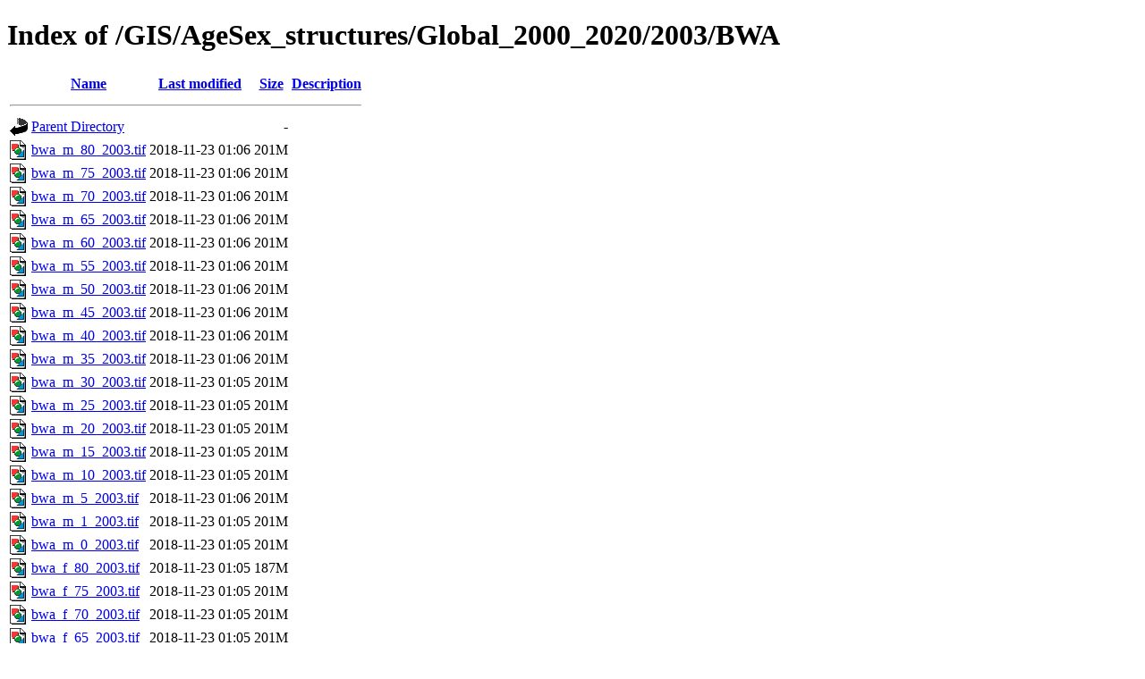

--- FILE ---
content_type: text/html;charset=ISO-8859-1
request_url: https://data.worldpop.org/GIS/AgeSex_structures/Global_2000_2020/2003/BWA/?C=N;O=D
body_size: 8689
content:
<!DOCTYPE html PUBLIC "-//W3C//DTD XHTML 1.0 Transitional//EN"
"http://www.w3.org/TR/xhtml1/DTD/xhtml1-transitional.dtd">
<html xmlns="http://www.w3.org/1999/xhtml">
 <head>
  <title>Index of /GIS/AgeSex_structures/Global_2000_2020/2003/BWA</title>
 </head>
 <body>
<h1>Index of /GIS/AgeSex_structures/Global_2000_2020/2003/BWA</h1>
  <table>
   <tr><th valign="top"><img src="/icons/blank.gif" alt="[ICO]" /></th><th><a href="?C=N;O=A">Name</a></th><th><a href="?C=M;O=A">Last modified</a></th><th><a href="?C=S;O=A">Size</a></th><th><a href="?C=D;O=A">Description</a></th></tr>
   <tr><th colspan="5"><hr /></th></tr>
<tr><td valign="top"><img src="/icons/back.gif" alt="[PARENTDIR]" /></td><td><a href="/GIS/AgeSex_structures/Global_2000_2020/2003/">Parent Directory</a></td><td>&nbsp;</td><td align="right">  - </td><td>&nbsp;</td></tr>
<tr><td valign="top"><img src="/icons/image2.gif" alt="[IMG]" /></td><td><a href="bwa_m_80_2003.tif">bwa_m_80_2003.tif</a></td><td align="right">2018-11-23 01:06  </td><td align="right">201M</td><td>&nbsp;</td></tr>
<tr><td valign="top"><img src="/icons/image2.gif" alt="[IMG]" /></td><td><a href="bwa_m_75_2003.tif">bwa_m_75_2003.tif</a></td><td align="right">2018-11-23 01:06  </td><td align="right">201M</td><td>&nbsp;</td></tr>
<tr><td valign="top"><img src="/icons/image2.gif" alt="[IMG]" /></td><td><a href="bwa_m_70_2003.tif">bwa_m_70_2003.tif</a></td><td align="right">2018-11-23 01:06  </td><td align="right">201M</td><td>&nbsp;</td></tr>
<tr><td valign="top"><img src="/icons/image2.gif" alt="[IMG]" /></td><td><a href="bwa_m_65_2003.tif">bwa_m_65_2003.tif</a></td><td align="right">2018-11-23 01:06  </td><td align="right">201M</td><td>&nbsp;</td></tr>
<tr><td valign="top"><img src="/icons/image2.gif" alt="[IMG]" /></td><td><a href="bwa_m_60_2003.tif">bwa_m_60_2003.tif</a></td><td align="right">2018-11-23 01:06  </td><td align="right">201M</td><td>&nbsp;</td></tr>
<tr><td valign="top"><img src="/icons/image2.gif" alt="[IMG]" /></td><td><a href="bwa_m_55_2003.tif">bwa_m_55_2003.tif</a></td><td align="right">2018-11-23 01:06  </td><td align="right">201M</td><td>&nbsp;</td></tr>
<tr><td valign="top"><img src="/icons/image2.gif" alt="[IMG]" /></td><td><a href="bwa_m_50_2003.tif">bwa_m_50_2003.tif</a></td><td align="right">2018-11-23 01:06  </td><td align="right">201M</td><td>&nbsp;</td></tr>
<tr><td valign="top"><img src="/icons/image2.gif" alt="[IMG]" /></td><td><a href="bwa_m_45_2003.tif">bwa_m_45_2003.tif</a></td><td align="right">2018-11-23 01:06  </td><td align="right">201M</td><td>&nbsp;</td></tr>
<tr><td valign="top"><img src="/icons/image2.gif" alt="[IMG]" /></td><td><a href="bwa_m_40_2003.tif">bwa_m_40_2003.tif</a></td><td align="right">2018-11-23 01:06  </td><td align="right">201M</td><td>&nbsp;</td></tr>
<tr><td valign="top"><img src="/icons/image2.gif" alt="[IMG]" /></td><td><a href="bwa_m_35_2003.tif">bwa_m_35_2003.tif</a></td><td align="right">2018-11-23 01:06  </td><td align="right">201M</td><td>&nbsp;</td></tr>
<tr><td valign="top"><img src="/icons/image2.gif" alt="[IMG]" /></td><td><a href="bwa_m_30_2003.tif">bwa_m_30_2003.tif</a></td><td align="right">2018-11-23 01:05  </td><td align="right">201M</td><td>&nbsp;</td></tr>
<tr><td valign="top"><img src="/icons/image2.gif" alt="[IMG]" /></td><td><a href="bwa_m_25_2003.tif">bwa_m_25_2003.tif</a></td><td align="right">2018-11-23 01:05  </td><td align="right">201M</td><td>&nbsp;</td></tr>
<tr><td valign="top"><img src="/icons/image2.gif" alt="[IMG]" /></td><td><a href="bwa_m_20_2003.tif">bwa_m_20_2003.tif</a></td><td align="right">2018-11-23 01:05  </td><td align="right">201M</td><td>&nbsp;</td></tr>
<tr><td valign="top"><img src="/icons/image2.gif" alt="[IMG]" /></td><td><a href="bwa_m_15_2003.tif">bwa_m_15_2003.tif</a></td><td align="right">2018-11-23 01:05  </td><td align="right">201M</td><td>&nbsp;</td></tr>
<tr><td valign="top"><img src="/icons/image2.gif" alt="[IMG]" /></td><td><a href="bwa_m_10_2003.tif">bwa_m_10_2003.tif</a></td><td align="right">2018-11-23 01:05  </td><td align="right">201M</td><td>&nbsp;</td></tr>
<tr><td valign="top"><img src="/icons/image2.gif" alt="[IMG]" /></td><td><a href="bwa_m_5_2003.tif">bwa_m_5_2003.tif</a></td><td align="right">2018-11-23 01:06  </td><td align="right">201M</td><td>&nbsp;</td></tr>
<tr><td valign="top"><img src="/icons/image2.gif" alt="[IMG]" /></td><td><a href="bwa_m_1_2003.tif">bwa_m_1_2003.tif</a></td><td align="right">2018-11-23 01:05  </td><td align="right">201M</td><td>&nbsp;</td></tr>
<tr><td valign="top"><img src="/icons/image2.gif" alt="[IMG]" /></td><td><a href="bwa_m_0_2003.tif">bwa_m_0_2003.tif</a></td><td align="right">2018-11-23 01:05  </td><td align="right">201M</td><td>&nbsp;</td></tr>
<tr><td valign="top"><img src="/icons/image2.gif" alt="[IMG]" /></td><td><a href="bwa_f_80_2003.tif">bwa_f_80_2003.tif</a></td><td align="right">2018-11-23 01:05  </td><td align="right">187M</td><td>&nbsp;</td></tr>
<tr><td valign="top"><img src="/icons/image2.gif" alt="[IMG]" /></td><td><a href="bwa_f_75_2003.tif">bwa_f_75_2003.tif</a></td><td align="right">2018-11-23 01:05  </td><td align="right">201M</td><td>&nbsp;</td></tr>
<tr><td valign="top"><img src="/icons/image2.gif" alt="[IMG]" /></td><td><a href="bwa_f_70_2003.tif">bwa_f_70_2003.tif</a></td><td align="right">2018-11-23 01:05  </td><td align="right">201M</td><td>&nbsp;</td></tr>
<tr><td valign="top"><img src="/icons/image2.gif" alt="[IMG]" /></td><td><a href="bwa_f_65_2003.tif">bwa_f_65_2003.tif</a></td><td align="right">2018-11-23 01:05  </td><td align="right">201M</td><td>&nbsp;</td></tr>
<tr><td valign="top"><img src="/icons/image2.gif" alt="[IMG]" /></td><td><a href="bwa_f_60_2003.tif">bwa_f_60_2003.tif</a></td><td align="right">2018-11-23 01:05  </td><td align="right">201M</td><td>&nbsp;</td></tr>
<tr><td valign="top"><img src="/icons/image2.gif" alt="[IMG]" /></td><td><a href="bwa_f_55_2003.tif">bwa_f_55_2003.tif</a></td><td align="right">2018-11-23 01:04  </td><td align="right">201M</td><td>&nbsp;</td></tr>
<tr><td valign="top"><img src="/icons/image2.gif" alt="[IMG]" /></td><td><a href="bwa_f_50_2003.tif">bwa_f_50_2003.tif</a></td><td align="right">2018-11-23 01:04  </td><td align="right">201M</td><td>&nbsp;</td></tr>
<tr><td valign="top"><img src="/icons/image2.gif" alt="[IMG]" /></td><td><a href="bwa_f_45_2003.tif">bwa_f_45_2003.tif</a></td><td align="right">2018-11-23 01:04  </td><td align="right">201M</td><td>&nbsp;</td></tr>
<tr><td valign="top"><img src="/icons/image2.gif" alt="[IMG]" /></td><td><a href="bwa_f_40_2003.tif">bwa_f_40_2003.tif</a></td><td align="right">2018-11-23 01:04  </td><td align="right">201M</td><td>&nbsp;</td></tr>
<tr><td valign="top"><img src="/icons/image2.gif" alt="[IMG]" /></td><td><a href="bwa_f_35_2003.tif">bwa_f_35_2003.tif</a></td><td align="right">2018-11-23 01:04  </td><td align="right">201M</td><td>&nbsp;</td></tr>
<tr><td valign="top"><img src="/icons/image2.gif" alt="[IMG]" /></td><td><a href="bwa_f_30_2003.tif">bwa_f_30_2003.tif</a></td><td align="right">2018-11-23 01:04  </td><td align="right">201M</td><td>&nbsp;</td></tr>
<tr><td valign="top"><img src="/icons/image2.gif" alt="[IMG]" /></td><td><a href="bwa_f_25_2003.tif">bwa_f_25_2003.tif</a></td><td align="right">2018-11-23 01:04  </td><td align="right">201M</td><td>&nbsp;</td></tr>
<tr><td valign="top"><img src="/icons/image2.gif" alt="[IMG]" /></td><td><a href="bwa_f_20_2003.tif">bwa_f_20_2003.tif</a></td><td align="right">2018-11-23 01:04  </td><td align="right">201M</td><td>&nbsp;</td></tr>
<tr><td valign="top"><img src="/icons/image2.gif" alt="[IMG]" /></td><td><a href="bwa_f_15_2003.tif">bwa_f_15_2003.tif</a></td><td align="right">2018-11-23 01:04  </td><td align="right">201M</td><td>&nbsp;</td></tr>
<tr><td valign="top"><img src="/icons/image2.gif" alt="[IMG]" /></td><td><a href="bwa_f_10_2003.tif">bwa_f_10_2003.tif</a></td><td align="right">2018-11-23 01:04  </td><td align="right">201M</td><td>&nbsp;</td></tr>
<tr><td valign="top"><img src="/icons/image2.gif" alt="[IMG]" /></td><td><a href="bwa_f_5_2003.tif">bwa_f_5_2003.tif</a></td><td align="right">2018-11-23 01:05  </td><td align="right">201M</td><td>&nbsp;</td></tr>
<tr><td valign="top"><img src="/icons/image2.gif" alt="[IMG]" /></td><td><a href="bwa_f_1_2003.tif">bwa_f_1_2003.tif</a></td><td align="right">2018-11-23 01:04  </td><td align="right">201M</td><td>&nbsp;</td></tr>
<tr><td valign="top"><img src="/icons/image2.gif" alt="[IMG]" /></td><td><a href="bwa_f_0_2003.tif">bwa_f_0_2003.tif</a></td><td align="right">2018-11-23 01:04  </td><td align="right">201M</td><td>&nbsp;</td></tr>
   <tr><th colspan="5"><hr /></th></tr>
</table>
</body></html>
